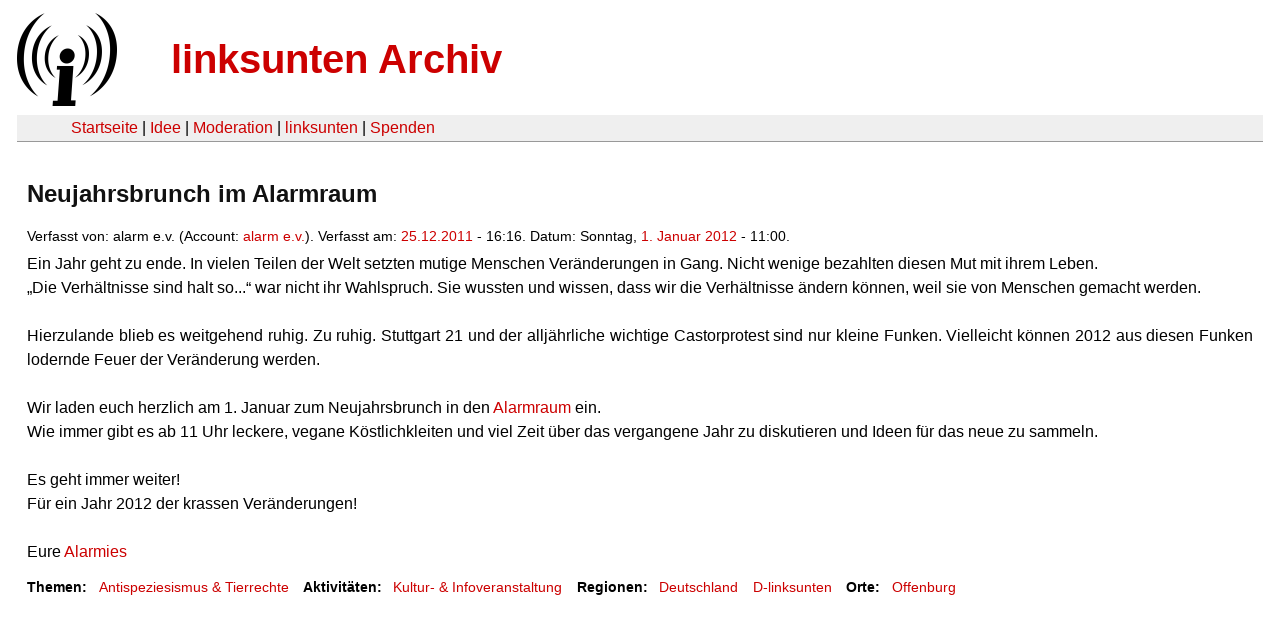

--- FILE ---
content_type: text/html
request_url: https://linksunten.indymedia.org/node/52477/index.html
body_size: 1572
content:
<!DOCTYPE html PUBLIC "-//W3C//DTD XHTML 1.0 Transitional//EN"
        "http://www.w3.org/TR/xhtml1/DTD/xhtml1-transitional.dtd">
<html xmlns="http://www.w3.org/1999/xhtml" xml:lang="de" lang="de" dir="ltr">

<head>
<meta http-equiv="Content-Type" content="text/html; charset=utf-8" />
  <title>Neujahrsbrunch im Alarmraum | linksunten Archiv</title>
  <meta http-equiv="Content-Style-Type" content="text/css" />
  <meta http-equiv="Content-Type" content="text/html; charset=utf-8" />
<link rel="shortcut icon" href="../../static/favicon.ico" type="image/x-icon" />
  <link type="text/css" rel="stylesheet" media="all" href=../../static/linksunten.css />
 </head>
<body class="not-front not-logged-in page-node node-type-event no-sidebars i18n-de">
<div id="center">
<a name="top"></a>
<table id="header">
  <tr>
    <td>
      <a href="../index.html" title="((i))"><img src="../../static/logo.png" alt="((i))" /></a>
    </td>
    <td>
      <h1 id="site-name"><a href="../index.html" title="linksunten Archiv">linksunten Archiv</a></h1>
    </td>
  </tr>
</table>
<table id="wrapper-header-table"><tr>
<td id="wrapper-header-table-td-left"></td><td>
<table id="header-table">
  <tr>
    <td>
      <table id="header-table-links">
        <tr>
          <td id="header-table-td-left"></td>
          <td id="header-table-td-links">
            <a href="../index.html">Startseite</a>&nbsp;| <a href="../1/index.html">Idee</a>&nbsp;| <a href="../350/index.html">Moderation</a>&nbsp;| <a href="../../user/7/blog/index.html">linksunten</a>&nbsp;| <a href="../../donate/index.html">Spenden</a> 
          </td>
        </tr>
      </table>
    </td>
  </tr>
</table>
</td>
<td id="wrapper-header-table-td-right"></td>
</tr>
</table>
<table id="content">
  <tr>
        <td class="main-content" id="content-none">

      
      <h2 class="content-title">Neujahrsbrunch im Alarmraum</h2>
      
      
      
      
      <div id="node-52477" class="node clear-block">

  <div>

<div class="meta">
      <span class="submitted">Verfasst von:&nbsp;alarm e.v. (Account:&nbsp;<a href="../../user/199/blog/index.html">alarm e.v.</a>). Verfasst am:&nbsp;<a href="../../archiv/texte/2011/12/index.html#2011-12-25">25.12.2011</a> - 16:16. Datum:&nbsp;Sonntag, <a href="../../archiv/kalender/2012/01/index.html#2012-01-01">1. Januar 2012</a> - 11:00.         </span>
  </div>
<div class="content">
  <p>Ein Jahr geht zu ende. In vielen Teilen
der Welt setzten mutige Menschen Veränderungen in Gang. Nicht wenige
bezahlten diesen Mut mit ihrem Leben.</p>
<p>„Die Verhältnisse sind halt so...“
war nicht ihr Wahlspruch. Sie wussten und wissen, dass wir die
Verhältnisse ändern können, weil sie von Menschen gemacht werden. 
</p>
<p>&nbsp;</p>
<p>Hierzulande blieb es weitgehend ruhig.
Zu ruhig. Stuttgart 21 und der alljährliche wichtige Castorprotest
sind nur kleine Funken. Vielleicht können 2012 aus diesen Funken
lodernde Feuer der Veränderung werden.</p>
<p>&nbsp;</p>
<p>Wir laden euch herzlich am 1. Januar
zum Neujahrsbrunch in den <a href="http://alarm.blogsport.de/der-vereinsraum/" rel="nofollow">Alarmraum</a> ein.</p>
<p>Wie immer gibt es ab 11 Uhr leckere,
vegane Köstlichkleiten und viel Zeit über das vergangene Jahr zu
diskutieren und Ideen für das neue zu sammeln.</p>
<p>&nbsp;</p>
<p>Es geht immer weiter!</p>
<p>Für ein Jahr 2012 der krassen
Veränderungen!</p>
<p>&nbsp;</p>
<p>Eure <a href="http://alarm.blogsport.de/" rel="nofollow">Alarmies</a></p></div>
  <div class="categories">
    <div class="item-list"><ul><li class="first"><div class="categories-vocabulary">Themen:</div></li>
<li class="last"><div class="categories-term"><a href="../../archiv/themen/1600/index.html">Antispeziesismus & Tierrechte</a></div></li>
</ul></div><div class="item-list"><ul><li class="first"><div class="categories-vocabulary">Aktivitäten:</div></li>
<li class="last"><div class="categories-term"><a href="../../archiv/eventart/32/index.html">Kultur- & Infoveranstaltung </a></div></li>
</ul></div><div class="item-list"><ul><li class="first"><div class="categories-vocabulary">Regionen:</div></li>
<li><div class="categories-term"><a href="../../archiv/regionen/1/index.html">Deutschland</a></div></li>
<li class="last"><div class="categories-term"><a href="../../archiv/regionen/2/index.html">D-linksunten</a></div></li>
</ul></div><div class="item-list"><ul><li class="first"><div class="categories-vocabulary">Orte:</div></li>
<li class="last"><div class="categories-term"><a href="../../archiv/orte/174/index.html">Offenburg</a></div></li>
</ul></div>  </div>
      
  </div> </div>
      
          </td>
      </tr>
</table>
<br/><br/><br/><br/>
</div>
</body>
</html>
